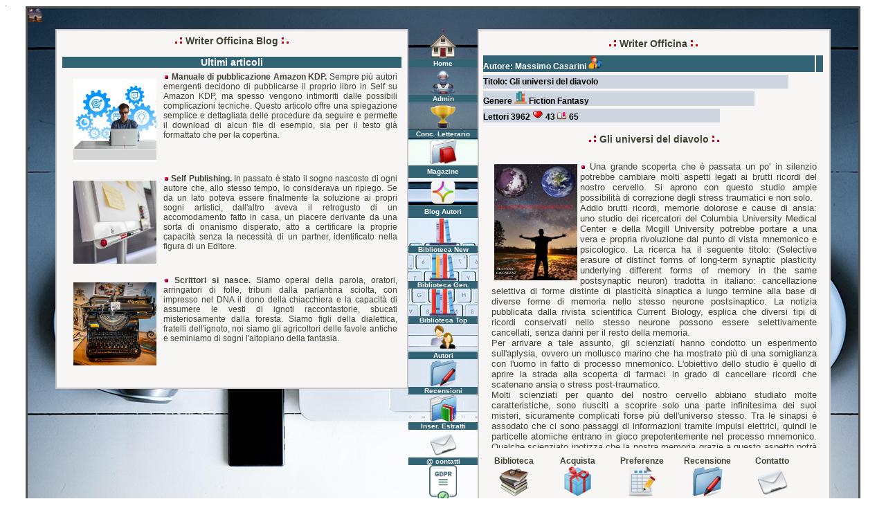

--- FILE ---
content_type: text/html; Charset=iso-8859-1
request_url: https://www.writerofficina.com/racconto.asp?cod=2185
body_size: 45359
content:

<html>
<head>
<title>Gli universi del diavolo - autore Massimo Casarini - by Writer Officina.</title>
<meta http-equiv="Content-Type" content="text/html; charset=ISO-8859-1">
<meta name="keywords" content="Biblioteca degli Scrittori Ribelli, Writer Officina, WriterOfficina.com, Kindle, Ebook, letteratura">
<meta name="description" content="Una grande scoperta che è passata un po' in silenzio potrebbe cambiare molti aspetti legati ai brutti ricordi del nostro cervello. Si aprono con questo studio ampie possibilità di correzione degli stress traumatici e non solo.<br />Addio brutti ricordi, memorie dolorose e cause di ansia: uno studio dei ricercatori del Columbia University Medical Center e della Mcgill University potrebbe portare a una vera e propria rivoluzione dal punto di vista mnemonico e psicologico. La ricerca ha il seguente">
<meta name="robots" content="index,follow">
<meta name="author" content="Abel Wakaam">
<meta name="language" content="it">
<meta name="revisit-after" content="15 DAYS">
<meta name="copyright" content="Copyright www.WriterOfficina.com">
<meta http-equiv="imagetoolbar" content="no">
<link REL="SHORTCUT ICON" HREF="favicon.ico">
<link rel="stylesheet" href="color.css" type="text/css">
<script language="javascript">
 <!--
var s_width ='';
 s_width=screen.width
 if (s_width < "800"){
 location.href="https://www.writerofficina.com/m_racconto.asp?cod=2185";
 }
 //-->
 </script>
</head>
<body bgcolor="#FFFFFF" text="#000000">
<img src="/copertine/2185.jpg" border="0" width="1" height="1"> 
<table width="1200" border="2" cellspacing="0" cellpadding="0" align="center" bordercolor="#51514f" height="800">
  <tr> 
    <td background="image/writerofficina.jpg" height="721" valign="top">
      <table width="100%" border="0" cellspacing="0" cellpadding="0" height="800">
        <tr> 
          <td width="1%" height="30" valign="top">
          <table width="100%" border="0" cellspacing="0" cellpadding="0">
              <tr> 
                <td> <img src="/copertine/2185.jpg" width="20" height="20"> 
                </td>
              </tr>
              <tr>
                <td><img src="image/_14.gif" width="40" height="2" border="0"></td>
              </tr>
            </table>
          </td>
          <td width="1%" height="30"><a href="index.asp"><img src="image/_14.gif" width="510" height="30" border="0"></a></td>
          <td width="8%" height="30"><a href="index.asp"><img src="image/_14.gif" width="100" height="30" border="0"></a></td>
          <td width="1%" height="30"><a href="index.asp"><img src="image/_14.gif" width="510" height="30" border="0"></a></td>
          <td width="1%" height="30"><img src="image/_14.gif" width="40" height="30"></td>
        </tr>
        <tr>
          <td width="4%" valign="top"><img src="image/_14.gif" width="40" height="30"> 
          </td>
          <td width="43%" valign="top" align="center"> 
            <table width="100%" border="1" cellspacing="0" cellpadding="0" bordercolor="#cbc5c7" bgcolor="#f8f5f5">
              <tr> 
                
                <td height="59" valign="top" align="center"> 
                  <table class="titolo" width="100%%" border="0" cellspacing="0" cellpadding="0">
                  <tr> 
                    <td height="30"> 
                        <div align="center"><b><img src="image/barra_s.gif" width="20" height="11"> 
                          Writer Officina Blog <img src="image/barra_d.gif" width="20" height="11"> 
                          </b></div>
                    </td>
                  </tr>
                </table>
                  <table width="100%" border="0" cellspacing="0" cellpadding="0">
                    <tr> 
                      <td height="27">
                      	<div style="height:470px; padding:4px; margin:4px; overflow-x:hidden; overflow-y: auto;">
                         
<table class="titolo" width="100%" border="0" cellspacing="0" cellpadding="0">
  <tr>
    <td valign="bottom" bgcolor="#326374"> 
      <div align="center"><b><font color="#FFFFFF">Ultimi articoli</font></b></div>
    </td>
  </tr>
</table>
<table width="100%" border="0" cellspacing="5">
  <tr>
    <td><a href="kdp.asp"><img src="image/kdp_p.jpg" style="float:left;margin: 10px" width="120" border="0"></a><i><b><img src="image/punto.gif" width="8" height="8"> 
      </b></i> <b>Manuale di pubblicazione Amazon KDP. </b>Sempre pi&ugrave; autori 
      emergenti decidono di pubblicarse il proprio libro in Self su Amazon KDP, 
      ma spesso vengono intimoriti dalle possibili complicazioni tecniche. Questo 
      articolo offre una spiegazione semplice e dettagliata delle procedure da 
      seguire e permette il download di alcun file di esempio, sia per il testo 
      gi&agrave; formattato che per la copertina. </td>
  </tr>
  <tr>
    <td><a href="SelfPublishing.asp"><img src="image/SelfPublishingBlog.jpg" style="float:left;margin: 10px" width="120" border="0"></a><i><b><img src="image/punto.gif" width="8" height="8"> 
      </b></i> <b>Self Publishing. </b>In passato &egrave; stato il sogno nascosto 
      di ogni autore che, allo stesso tempo, lo considerava un ripiego. Se da 
      un lato poteva essere finalmente la soluzione ai propri sogni artistici, 
      dall'altro aveva il retrogusto di un accomodamento fatto in casa, un piacere 
      derivante da una sorta di onanismo disperato, atto a certificare la proprie 
      capacit&agrave; senza la necessit&agrave; di un partner, identificato nella 
      figura di un Editore.</td>
  </tr>
  <tr>
    <td><a href="ScrittoriSiNasce.asp"><img src="image/ScrittoriSiNasceBlog.jpg" style="float:left;margin: 10px" width="120" border="0"></a><i><b><img src="image/punto.gif" width="8" height="8"> 
      </b></i> <b>Scrittori si nasce.</b> Siamo operai della parola, oratori, 
      arringatori di folle, tribuni dalla parlantina sciolta, con impresso nel 
      DNA il dono della chiacchiera e la capacit&agrave; di assumere le vesti 
      di ignoti raccontastorie, sbucati misteriosamente dalla foresta. Siamo figli 
      della dialettica, fratelli dell'ignoto, noi siamo gli agricoltori delle 
      favole antiche e seminiamo di sogni l'altopiano della fantasia.</td>
  </tr>
</table>

						</div>
					  </td>
                    </tr>
                  </table>
                </td>
              </tr>
            </table>
               </td>
          <td width="8%" valign="top" align="center"><table width="100%" border="0" cellspacing="0" cellpadding="0">
   <tr>
    <td>
      <div id='loading' align="center"><img src="image/punto.gif" width="4" height="4"></div>
    </td>
    </tr>
</table>
<table class="option" width="100%" border="0" cellspacing="0" cellpadding="0">
  <tr> 
    <td height="10" valign="bottom"> 
      <div align="center"><a href="https://www.writerofficina.com"><img src="image/icon_home.png" class="anatips" title="Pagina principale di Writer Officina" width="40" height="40" border="0"></a></div>
    </td>
  </tr>
  <tr> 
    <td bgcolor="#326374" height="0"> 
      <div align="center"><b><font color="#FFFFFF">Home</font></b></div>
    </td>
  </tr>
    <tr> 
    <td height="10" valign="bottom"> 
      <div align="center"><a href="admin.asp"><img src="image/icon_robot.png" class="anatips" title="Pagina di Amministrazione" width="40" height="40" border="0"></a></div>
    </td>
  </tr>
  <tr> 
    <td bgcolor="#326374" height="0"> 
      <div align="center"><b><font color="#FFFFFF">Admin</font></b></div>
    </td>
  </tr>
</table>
<table class="option" width="100%" border="0" cellspacing="0" cellpadding="0">
   <tr> 
    <td height="10" valign="bottom"> 
      <div align="center"><a href="PremioWriterGoldOfficina.asp"><img src="image/icon_gold.gif" class="anatips" title="Premio letterario Writer Gold Officina" width="40" border="0" height="40"></a><b></b></div>
    </td>
  </tr>
  <tr> 
    <td bgcolor="#326374" height="0"> 
      <div align="center"><b><font color="#FFFFFF">Conc. Letterario</font></b></div>
    </td>
  </tr>
  <tr> 
    <td height="10" valign="bottom"> 
      <div align="center"><a href="magazine.asp"><img src="image/icon_magazine.png" class="anatips" title="Magazine di Writer Officina, articoli e interviste" width="40" height="40" border="0"></a><b></b></div>
    </td>
  </tr>
  <tr> 
    <td bgcolor="#326374" height="18"> 
      <div align="center"><b><font color="#FFFFFF">Magazine</font></b></div>
    </td>
  </tr>
  <tr> 
    <td height="10" valign="bottom"> 
      <div align="center"><a href="blogs.asp"><img src="image/Icon_library.png" class="anatips" title="Blog Autori di Writer Officina, articoli e interviste" width="40" height="40" border="0"></a><b></b></div>
    </td>
  </tr>
  <tr> 
    <td bgcolor="#326374" height="18"> 
      <div align="center"><b><font color="#FFFFFF">Blog Autori</font></b></div>
    </td>
  </tr>
  <tr> 
    <td valign="bottom"> 
      <div align="center"><b><a href="BibliotecaNew.asp"><img src="image/icon_libreria_new.png" class="anatips" title="Leggi i nuovi estratti inseriti nella Biblioteca di Writer Officina" width="40" height="40" border="0"></a></b></div>
    </td>
  </tr>
  <tr> 
    <td bgcolor="#326374"> 
      <div align="center"><b><font color="#FFFFFF">Biblioteca New</font></b></div>
    </td>
  </tr>
  <tr> 
    <td valign="bottom"> 
      <div align="center"><b><a href="biblioteca.asp"><img src="image/icon_libreria.png" class="anatips" title="Biblioteca generale di tutti i romanzi di Writer Officina" width="40" height="40" border="0"></a></b></div>
    </td>
  </tr>
  <tr> 
    <td bgcolor="#326374"> 
      <div align="center"><font color="#FFFFFF"><b>Biblioteca Gen.</b></font></div>
    </td>
  </tr>
  <tr> 
    <td> 
      <div align="center"><b><a href="biblioteca_top.asp"><img src="image/icon_libreria_top.png" class="anatips" title="Biblioteca dei migliori romanzi di Writer Officina" width="40" height="40" border="0"></a></b></div>
    </td>
  </tr>
  <tr> 
    <td bgcolor="#326374"> 
      <div align="center"><font color="#FFFFFF"><b>Biblioteca Top</b></font></div>
    </td>
  </tr>
  <tr> 
    <td> 
      <div align="center"><font color="#FFFFFF"><b><a href="autori.asp"><img src="image/icon_autori.png" class="anatips" title="Interviste agli Autori di Writer Officina" width="40" height="40" border="0"></a></b></font></div>
    </td>
  </tr>
  <tr> 
    <td bgcolor="#326374"> 
      <div align="center"><b><font color="#FFFFFF">Autori</font></b></div>
    </td>
  </tr>
  <tr> 
    <td> 
      <div align="center">
        <p><b><a href="recensioni.asp"><img src="image/icon_concorso.png" class="anatips" title="Recensione dei romanzi di Writer Officina" width="40" height="40" border="0"></a></b></p>
      </div>
    </td>
  </tr>
  <tr> 
    <td bgcolor="#326374"> 
      <div align="center"><b><font color="#FFFFFF">Recensioni</font></b></div>
    </td>
  </tr>
  <tr> 
    <td valign="bottom"> 
      <div align="center"><b><a href="biblioteca_new.asp"><img src="image/icon_recordnew.png" class="anatips" title="Inserimento di nuovi estratti in Writer Officina e richiesta interviste" width="40" height="40" border="0"></a></b></div>
    </td>
  </tr>
  <tr> 
    <td bgcolor="#326374"> 
      <div align="center"><b><font color="#FFFFFF">Inser. Estratti</font></b></div>
    </td>
  </tr>
  <tr> 
    <td> 
      <div align="center"><b><a href="modulo.asp"><img src="image/icon_e_mail.png" class="anatips" title="Modulo di contatto" width="40" height="40" border="0"></a></b></div>
    </td>
  </tr>
  <tr> 
    <td bgcolor="#326374"> 
      <div align="center"><b><font color="#FFFFFF">@ contatti</font></b></div>
    </td>
  </tr>
  <td> 
      <div align="center"><b><a href="privacy_policy.asp"><img src="image/icon_privacy.png" class="anatips" title="Informazioni di Privacy" width="40" height="52" border="0"></a></b></div>
  </td>
  </tr>
  <tr> 
    <td bgcolor="#326374"> 
      <div align="center"><b><font color="#FFFFFF">Policy Privacy</font></b></div>
    </td>
  </tr>
</table>

          </td>
        <td width="42%" valign="top" align="center"> 
            <table width="100%" border="1" cellspacing="0" cellpadding="0" bordercolor="#cbc5c7" bgcolor="#f8f5f5">
              <tr> 
              <td valign="top"> 
                <table width="100%" border="0" cellspacing="0" cellpadding="4">
                  <tr> 
                      <td valign="top">
                        <div id='output_estratto'>
                          <table width="100%" border="0" cellpadding="0" cellspacing="0" align="center">
                            <tr> 
                              <td width="200" height="41"> 
                                <table class="titolo" width="100%%" border="0" cellspacing="0" cellpadding="0">
                                  <tr> 
                                    <td height="30"> 
                                      <div align="center"><b><img src="image/barra_s.gif" width="20" height="11"> 
                                        Writer Officina <img src="image/barra_d.gif" width="20" height="11"> 
                                        </b></div>
                                    </td>
                                  </tr>
                                </table>
                                <table width="100%" border="0" cellspacing="2" cellpadding="0">
                                  <tr> 
                                    <td bgcolor="#326374" height="24"><b><font color="#FFFFFF">Autore: 
                                      Massimo Casarini</font> <a href="biblioteca.asp?key=Massimo Casarini&Submit=Ricerca"> 
                                      <img src="image/icon_man.png" width="20" height="20" border="0"></a> 
                                      </b></td>
                                    <td bgcolor="#326374" height="24" width="10"> 
                                      <div align="right"> 
                                        
                                      </div>
                                    </td>
                                  </tr>
                                </table>
                                <table width="90%" border="0" cellspacing="2" cellpadding="0">
                                  <tr> 
                                    <td bgcolor="#cdd5e0" height="20"><b><font color="#000000">Titolo: 
                                      Gli universi del diavolo </font></b></td>
                                  </tr>
                                </table>
                                <table width="80%" border="0" cellspacing="2" cellpadding="0">
                                  <tr> 
                                    <td bgcolor="#cdd5e0" height="20"><b> <font color="#000000">Genere 
                                      </font><a href="biblioteca.asp?key=Fiction Fantasy&Submit=Ricerca"><img src="image/icon_genere.png" width="18" height="18" border="0"></a> 
                                      <font color="#000000"> Fiction Fantasy</font> 
                                      </b></td>
                                  </tr>
                                </table>
                                <table width="70%" border="0" cellspacing="2" cellpadding="0">
                                  <tr> 
                                    <td bgcolor="#cdd5e0" height="20"><b> <font color="#000000">Lettori 
                                      3962 </font></b> 
                                      
                                      <a href="vote.asp?cod=2185"><img src="image/heart.gif" width="16" height="16" border="0" class="anatips" title="Preferenze per Gli universi del diavolo"></a> 
                                      <b><font color="#000000">43</font></b> 
                                      
                                      <a href="link.asp?cod=2185" target="_blank"><img src="image/icon_link.gif" width="14" height="12" border="0" class="anatips" title="Click per Gli universi del diavolo"></a> 
                                      <b><font color="#000000">65</font></b> 
                                      
                                    </td>
                                  </tr>
                                </table>
                              </td>
                              <td align="left" width="1" valign="top"> 
                                <div align="center"></div>
                              </td>
                            </tr>
                          </table>
                          <table width="100%" border="0" cellspacing="0" cellpadding="6">
                            <tr> 
                              <td valign="top"> 
                                <div style="height:450px; padding:4px; margin:4px; overflow-x:hidden; overflow-y: auto;"> 
                                  <table class="titolo" width="100%%" border="0" cellspacing="0" cellpadding="0">
                                    <tr> 
                                      <td height="40" valign="top"> 
                                        <div align="center"><b><img src="image/barra_s.gif" width="20" height="11"> 
                                          Gli universi del diavolo <img src="image/barra_d.gif" width="20" height="11"> 
                                          </b></div>
                                      </td>
                                    </tr>
                                  </table>
								  <table class="racconto" width="100%" border="0" cellspacing="0" cellpadding="0">
                                    <tr>
                                      <td><img src="/copertine/2185.jpg" style="float:left;margin: 4px" border="0" width="120">
                                        <img src="image/punto.gif" width="8" height="8"> 
                                        Una grande scoperta che è passata un po' in silenzio potrebbe cambiare molti aspetti legati ai brutti ricordi del nostro cervello. Si aprono con questo studio ampie possibilità di correzione degli stress traumatici e non solo.<br />Addio brutti ricordi, memorie dolorose e cause di ansia: uno studio dei ricercatori del Columbia University Medical Center e della Mcgill University potrebbe portare a una vera e propria rivoluzione dal punto di vista mnemonico e psicologico. La ricerca ha il seguente titolo: (Selective erasure of distinct forms of long-term synaptic plasticity underlying different forms of memory in the same postsynaptic neuron) tradotta in italiano: cancellazione selettiva di forme distinte di plasticità sinaptica a lungo termine alla base di diverse forme di memoria nello stesso neurone postsinaptico. La notizia pubblicata dalla rivista scientifica Current Biology, esplica che diversi tipi di ricordi conservati nello stesso neurone possono essere selettivamente cancellati, senza danni per il resto della memoria.<br />Per arrivare a tale assunto, gli scienziati hanno condotto un esperimento sull'aplysia, ovvero un mollusco marino che ha mostrato più di una somiglianza con l'uomo in fatto di processo mnemonico. L'obiettivo dello studio è quello di aprire la strada alla scoperta di farmaci in grado di cancellare ricordi che scatenano ansia o stress post-traumatico.<br />Molti scienziati per quanto del nostro cervello abbiano studiato molte caratteristiche, sono riusciti a scoprire solo una parte infinitesima dei suoi misteri, sicuramente complicati forse più dell'universo stesso. Tra le sinapsi è assodato che ci sono passaggi di informazioni tramite impulsi elettrici, quindi le particelle atomiche entrano in gioco prepotentemente nel processo mnemonico. Qualche scienziato ipotizza che la nostra memoria grazie a questo aspetto potrà essere trasferita o stoccata in unità elaborative che in futuro saranno sempre più potenti, come previsto ad esempio per i computer quantistici. Il signor Rossi prima del trapasso verrà trasferito “mnemonicamente” e si sveglierà nel corpo di un robot o di un clone. Pensate che razza di futuro sarà riservato ai nostri nipoti.<br /><br />Gli universi del diavolo.<br /><br />Al calar del sole un bimbo paffuto e biondo in piedi sugli scalini di una villa situata in un verdeggiante residence tiene in mano una bandierina americana grande come un fazzoletto. Ogni sera quando i lampioni della strada si illuminano è solito agitarla in attesa dell'arrivo di papà. Oggi il tempo ha superato quella soglia di crepuscolo e il buio ha infranto quel rito. Il bimbo allunga lo sguardo con i suoi occhietti azzurri verso la curva dove sempre appare l'auto del padre. L'attesa rimane vana, compare solo un piccolo autobus, e qualche scooter. Quante volte capita che un vuoto si colmi nella nostra mente come un'angoscia, come qualcosa che porta il tempo all'infinito nel timore che quell'attesa non finirà mai. La mano stanca abbandona la bandierina e un soffio di vento la fa calare sulla siepe attigua, rimane tesa come se il cespuglio con il suo ramo volesse sostituire quella tenera mano mantenendo il drappo ancora pronto a sventolare. Questo giorno a San Diego era iniziato banalmente come tanti altri.<br />Alle nove del mattino Loy Stevenson trentaduenne, ha finito di fare colazione. Saluta la moglie Sandy e il piccolo Jason di tre anni. Esce dal box con la propria auto, una Jeep Renegade bianca; ha quindici minuti da percorrere per giungere alla banca CAPITAL USA ove lavora come responsabile dell'area M&R (Marketing & Research). Ha una riunione con i suoi sei collaboratori per lanciare una nuova serie di titoli con l'obiettivo di incrementare clienti e introiti, che dopo le crisi finanziarie del decennio necessitano di nuove strategie.<br />Loy entra nella piccola aula dove si svolgono le riunioni, saluta i colleghi, connette il proprio computer a un grande monitor, snocciola numeri e statistiche facendo scorrere sul dispositivo le slide relative.<br />— Come potete cogliere dai grafici questi due anni abbiamo avuto un decremento di utili del cinque percento, non possiamo più permetterci altre perdite o cali, per tale motivo due mesi fa avevo deciso di proporre alla direzione una campagna pubblicitaria piuttosto esosa ma con obiettivi chiari. Aumenteremo gli interessi dei titoli che chiameremo Dawn and Hope (Alba e Speranza) ci costerà molto ma allargheremo il campo dei clienti, vedremo gli effetti positivi entro un paio d'anni. Quindi conto molto sulla vostra collaborazione.<br />John Martinez alza la mano e chiede: — Cosa dovremo fare oltre quello che già facciamo con grande sforzo?<br />— Ho messo a punto un modulo con tutte le indicazioni necessarie per una nuova ricerca di mercato, ve lo invierò tramite mail. Conto anche sulla vostra fantasia. Siete pagati per questo, spremete le meningi. Agire come fate ora non è abbastanza per raggiungere i nuovi obiettivi. La direzione ha deciso di aumentare stipendio e premi produttivi al nostro team se sarà capace di incrementare almeno del sei percento la clientela e del quattro percento il pacchetto dei nuovi titoli che la direzione metterà sul mercato a breve, di cui ci verrà fornita ogni caratteristica della loro struttura. Con questo ho chiuso, buon lavoro.<br />Loy è consapevole che se questa strategia non funzionerà dovrà cercarsi un nuovo lavoro. Rapidamente giunge l'ora di pranzo e si reca in compagnia della segretaria Molly Custer, una giovane donna secca e filiforme dal seno vistoso, al vicino ristorante Mexico Taste.<br />Seduti al tavolo Loy chiede: — Che ci mangiamo oggi Molly?<br />— Oggi mangerei molto volentieri un bel piatto di tacos.<br />— Va bene pure per me. Però ci vuole anche del buon vino, facciamoci portare una bottiglia, sono sicuro che diventerai più efficiente.<br />— Vai al diavolo Loy! mi fermo sempre due ore in più la sera. Quelle ore non me le paga nessuno, se vuoi ti posso mandare a fare in culo subito.<br />— Accidenti, basta nominare la parola vino che subito ne vedo gli effetti... dai perdonami, senza di te non so come farei, te lo dico con sincerità.<br />— Lo so, il fatto è che mantenere il posto di lavoro sta diventando logorante.<br />Loy smette di parlare perché distratto dall'ingresso nel locale di un uomo magro alto almeno un paio di metri. È barbuto e ha il volto scavato, porta un largo cappello e un vestito ottocentesco, entrambi di color nero. Sembra un quacchero. Incrocia il suo sguardo, pare quasi non abbia pupille da quanto gli occhi sono scuri con l'iride talmente larga da coprire quasi interamente la sclera. Loy per un attimo ha un flash di immagini che gli scorrono nella mente veloci. Vede una baia con mare verde e spiaggia rosa, intervallata da rocce bluastre, qualcosa che sulla terra non esiste, poi sente la voce di Molly.<br />— Loy, ci sei? Il cameriere sta parlando con te!<br />Loy sembra assente e stenta a rispondere. — Sì, sì scusate, due tacos e un nero D'Avola. Mi raccomando solo in bottiglia e non sfuso.<br />— Sì signore, — dice il giovane cameriere. — Abbiamo anche degli astici freschissimi.<br />Loy però non è attento, non riesce a togliere lo sguardo da quell'uomo strano che ora si è seduto su un seggiolino vicino al bancone.<br />Così interviene Molly un po' seccata. — Grazie, ma non abbiamo molto tempo, va bene così.<br />— Loy ma che cazzo ti succede?<br />— Nulla... scusa, — ma Loy sta mentendo; ogni volta che incrocia lo sguardo di quel tizio la mente si riempie di immagini incredibili; monti brulli con animali strani e la sensazione di avere dei ronzii nelle orecchie.<br />Poi lo sconosciuto se ne va.<br />— Molly, hai visto che strano quell'uomo alto tutto in nero?<br />— Quale uomo? Non lo vedo, ci fosse qualcuno che uscisse dalla banalità, qui sono tutti uguali e poco interessanti.<br />— Quello alto, accidenti! era seduto al bancone alla tua destra.<br />— Mi meraviglio di te caro maschietto, dovresti reggere meglio il vino, soprattutto quando non ne hai ancora bevuta una goccia.<br />— Mah... era impossibile non vederlo.<br />— Ho capito, è uno dei tuoi scherzetti. Sono la tua segretaria e va bene, ma almeno al ristorante non prendermi per il culo.<br />Loy non sa come reagire e rimane a guardarla con una smorfia di chi è confuso.<br />— Capo ascolta! non ti ho mai visto così smarrito, ti consiglio di riposare bene nel week end. Per fortuna oggi è venerdì.<br />Finito di pranzare Loy ribatte: — Forse hai ragione a suggerirmi di riposare. Ora però torniamo in ufficio, prima berrò un caffè al bancone se non ti dispiace.<br />— Ok, io preferisco andare avanti, devo anche telefonare a mia mamma che stasera vorrebbe la portassi a fare shopping.<br />— Ok, a dopo.<br />Loy non si sente bene, pensa che bere il caffè sia utile per dargli una scossa. Negli ultimi due mesi ha dato tutto sé stesso al lavoro e forse qualcosa lo sta minando psichicamente.<br />Secondo il fuso orario dello stato dovrebbero essere le 10 del mattino di sabato. Loy si sveglia, si sente veramente stanco, fa un paio di sbadigli e si alza in piedi. Si guarda intorno e sobbalza di stupore e smarrimento.<br />“Ma dove cavolo sono? Questa non è la mia stanza, sono pure nudo.”<br />Poi sente la voce di una donna che parla in modo incomprensibile. Lei senza reggiseno va verso di lui per baciarlo sulle labbra.<br />“Accidenti! ma chi è questa donna? — Pensa Loy ritraendosi al bacio, — che diavolo ho combinato? Non ricordo nulla di ieri sera, mia moglie mi starà aspettando, non capisco! che le dirò?”<br />— Ma chi sei? Dove sono i miei vestiti? — Chiede alla sconosciuta che pare avere un trucco mai visto.<br />Lei lo guarda attonita, meravigliata, e scuote la testa come per dire... non capisco cosa stai dicendo.<br />Loy sente il bisogno di andare ad urinare, entra nel bagno adiacente la camera. Urina, rimane impressionato dalla forma strana dei sanitari mai vista prima. Il water ha la tazza supportata da un sostegno a forma di esse, cerca il rubinetto per far defluire l'urina ma non lo trova, non esiste nessun meccanismo atto ad aprire il getto d'acqua. Un piccolo serbatoio sulla destra alla fine della esse fa un rumore simile a quello di una lavatrice. Lo scarico si attiva automaticamente qualche secondo dopo la fine della minzione. Poi sentendo un profumo strano provenire dalla propria pelle decide di fare la doccia. Forse quella fragranza proviene dal contatto con quella donna sconosciuta ed è meglio levarselo dalla pelle. Quando finisce dopo una decina di minuti il bagno è pieno di vapore. Sopra una mensola c'è il phon che lo sorprende perché funziona senza filo elettrico, nel bagno non esistono prese, c'è un pulsante sull'impugnatura, lo preme e l'apparecchio eroga un potente flusso d'aria calda nonostante sia privo di pile o di prese atte a caricarle. Lo punta sui capelli, la sua immagine nello specchio diviene sempre più chiara mammano che la patina di vapore sfuma. Poi fa un balzo all'indietro rimanendo raggelato. Il volto che compare nello specchio non è il suo, non ha mai visto quel viso. Si tocca e si pizzica terrorizzato. Urla con tutta la voce che ha.<br />— Non è possibile, sto sognando, sì... è sicuramente un sogno.<br />Esce dal bagno continuando ad urlare frasi sconnesse. Ha gli occhi spiritati. Quelle frasi per la donna sono incomprensibili, spaventata chiama l'ambulanza. Dopo una decina di minuti due infermieri molto robusti vestiti di blu lo prendono con forza e lo sedano per calmarlo. Due ore dopo si sveglia in una stanza attrezzata con apparecchiature che monitorano le sue attività psichiche e cardiache. Seduta accanto al suo letto c'è la stessa donna che ha chiamato i paramedici. Lo guarda e lo accarezza dolcemente. Lui la guarda e chiede: — Chi sei?<br />Lei non comprende, parla nella solita lingua sconosciuta. Nella stanza entra un medico con un camice arancione, controlla i parametri dei dispositivi medicali. La donna poi fa una domanda.<br />— Dottore cosa sta succedendo a mio marito? Parla in una lingua che non ho mai sentito prima.<br />— Sinceramente non lo so, tutto sembra normale a parte un po' di alterazione registrata dall' encefalogramma. La risonanza magnetica eseguita al cervello non denota nessuna anomalia. Suo marito fisicamente sta bene.<br />Ora il paziente cerca di parlare con il medico.<br />— Dottore cosa mi è successo? In che lingua parlate?<br />Nessuno capisce cosa stia dicendo, non sanno proprio cosa rispondere. Il medico parla con la donna e dice: — Bisogna capire se suo marito ha avuto un'amnesia temporanea; se non dovesse tra breve riacquistare la memoria dovrà trascorrere un periodo riabilitativo, potrebbe essere come un bambino che deve imparare tutto da zero.<br />La donna si alza ed esce dalla stanza, colta dallo sconforto scoppia in un pianto compulsivo. Non c'è nessuno a consolarla. Non ha genitori né parenti, ora è tremendamente sola a reggere questo dramma. Un'infermiera la vede e le si avvicina per confortarla.<br />— Coraggio, vedrà che tutto andrà magnificamente. Come vede sta bene, forse ci vorrà del tempo ma ritornerà ad essere come prima.<br />— Grazie... Grazie.<br />Si fa forza e rientra nella stanza, prende le mani del suo uomo e le stringe. Lui la guarda e toccandosi il petto dice: — Io Loy, Sono Loy. Tu? Dimmi il tuo nome ti prego.<br />La donna sembra capire e risponde emulando il gesto di Loy: — Io Haryeze. Cerca anche di dirgli che il suo nome non è Loy, ma Clady<br />Lui avvicina le sue mani e le bacia. — Ok... Haryeze. Lei risponde con un sorriso.<br />Viene la notte e per Loy è drammatico passarla, i pensieri sono assillanti e continui. Non può vedere il suo figliolo, stringerlo, giocare con lui come tutte le sere quando rincasa dal lavoro e lo accoglie sventolando la bandierina americana. “Jason dove sei? Potrò mai rivederti? Spero che Sandy ti stia vicina e ti faccia alleviare la mia mancanza. Mio Dio, dimmi che sto solo sognando. Ricordo che ero seduto al bancone del bar, stavo bevendo il caffè, poi più nulla. Dio aiutami.” Le lacrime scendono dai suoi occhi come piccoli torrenti silenziosi. Finalmente cade in un sonno profondo, la sua mente si spegne senza il peso di altri strazianti pensieri. Passano tre giorni e viene dimesso, dovrà recarsi due volte la settimana a seguire una terapia psico-riabilitativa. Lui non capisce cosa dovrà fare, però sa che dovrà appoggiarsi a Haryeze per qualsiasi bisogno. Ogni volta che si specchia non riesce ad abituarsi a quel nuovo volto così diverso. Si è sempre visto biondo con occhi blu, magro e rasato in volto. Ora ha i capelli castani e gli occhi violacei, un colore che non appartiene ai terrestri, così pure come un velo di barba color ocra incolta che gli circonda il mento. Non la sopporta e decide di raderla. Loy vorrebbe chiedere dove si trova ma spiegarsi è arduo, allora prende per mano la moglie e la porta dove c'è un telefono che è fatto diversamente da quelli che conosce, è un semplice rotolino di plastica che si srotola e diventa un rettangolo sottilissimo pieno di immagini. Vorrebbe capire dove si trova. Ma anche in questo caso non riesce a farsi capire. Poi vede che sopra un mobile c'è un notes di carta. Trova un lapis e comincia a disegnare il globo terrestre su cui riproduce la forma degli Stati Uniti. Ci disegna un punto che è a sud della California. — Loy qui, — dice puntando il dito sulle immaginarie coordinate di San Diego. Haryeze capisce che sta indicando un punto geografico di un pianeta e scuote la testa. Prende quello strano smartphone e visualizza un pianeta pronunciando la parola Taury, indicando uno stato e una città che è quella ove ora si trova. Non c'è nulla che assomigli a stati terrestri, tutto è diverso. Loy si mette le mani nei capelli e si dispera. “No no, sono convinto che questo non è reale, forse sono in coma in qualche ospedale e la mia mente mi tradisce, però è tutto così vero.” Corre in cucina, prende un coltello, la moglie lo segue. Lui la guarda disperato, mentre arrotola la manica della camicia sul braccio. La donna gli si avvicina scuotendo la testa, lui la ferma mettendogli la mano libera sul collo, e fa partire un fendente, ma non per colpire la donna, colpisce il proprio avambraccio da cui esce un fiotto di sangue. Lo schizzo finisce sul volto di lei che urla terrorizzata.<br />Il sangue esce copioso. Sul volto di Loy compare una smorfia di dolore, dalla bocca semichiusa gli esce una frase soffocata.<br />—Fa male cazzo! mio Dio, non è un sogno.<br />Poi molla la presa dalla gola della moglie, lascia cadere il coltello e si inginocchia a terra piangente. La ferita è notevole e la camicia gli si arrossa. Haryeze si precipita subito in bagno e apre l'armadietto dei medicinali. Ritorna con garze e cerotti, medica come può la ferita, Loy assiste passivamente alle cure. È necessario l'intervento del medico che gli sutura con cinque punti il taglio. Il giorno successivo lei informa il datore di lavoro di Clady che il marito non si è ancora ripreso e che dovrà passare molto tempo prima che possa riabilitarsi. In questa regione le persone affette da patologie sono tutelate e il lavoro viene preservato per almeno un anno prima che la persona lo perda, e comunque qualora cadesse in disabilità verrebbe garantita una forma di sussistenza. Sono passati 30 giorni da quando Loy si è ritrovato in questa disavventura e ha iniziato un periodo di riabilitazione, sta imparando a leggere e scrivere nella lingua del pianeta che è unica. L'insegnante Catris è supportato dal professor Amedy specialista in psichiatria che ne controlla i progressi. È un uomo anziano, ha occhi chiari argento, alto ma esile, completamente pelato.<br />Loy ha delle facoltà mentali notevoli e impara rapidamente nonostante nessun ricordo riguardante la vita di Clady affiori, invece aneddoti del suo passato terrestre di notte lo riempiono di angoscia; talvolta si sveglia sudato e terrorizzato per i terribili incubi che si insidiano nei suoi sogni, ove spesso lo sguardo di quell'uomo con l'iride nera lo fissa trucemente immobile. Sente la voce di Jason che lo chiama mentre lo sconosciuto lo strappa dalle braccia della madre. È come se una lama di ghiaccio gli trafiggesse il cuore. La testa lo tormenta dal dolore come se scariche elettriche e fiamme gli bruciassero il cervello.<br />Haryeze avverte tutta la sua sofferenza, si sente priva di capacità di lottare per aiutarlo, si chiede chi sia veramente quell'uomo che ha amato e che l'ha sempre ricambiata. Ora la sta privando di quell'amore, di quell'affetto di cui ha tanto bisogno.<br />Alla fine del secondo mese di cura Loy è in grado di esprimere concetti e frasi significative, per cui il professor Amedy cerca di effettuare una prima diagnosi sui progressi mentali del paziente, lo fa distendere sopra un lettino del proprio laboratorio. Loy si guarda intorno e si stupisce di quanto lo studio medico sia identico a quelli terrestri. Appese ad una parete ci sono foto di montagne con persone che le scalano e attestati di laurea, un armadietto di vetro custodisce molti piccoli dispositivi medici; un'avvenente infermiera in camice viola esegue tutte le richieste del professore. Ad un cenno del medico l'infermiera estrae dall'armadietto una fascia blu rettangolare da cui spuntano una ventina di micro antenne. Con garbo e gentilezza la donna posa la fascia sulla fronte di Loy. Il dispositivo rimane perfettamente aderente su tutta la superficie frontale.<br />Un cristallo incastrato sopra una console proietta immagini tridimensionali. Loy non può vederle perché la console è posizionata dietro il poggiatesta del lettino.<br />— Signor Clady, ricorda qualcosa del suo passato?<br />— Certo, ma non come Clady come mi chiamate tutti. Io ricordo che il mio nome era Loy. Ero sposato con Sandy e padre di Jason. Lavoravo in banca e ricordo tutti i volti dei miei colleghi.<br />Mentre parla lo psichiatra analizza tutte le immagini che appaiono sul monitor virtuale e senza mostrare emozioni dentro di sé resta sconcertato. I pensieri di Loy sono tradotti in immagini dal dispositivo wi-fi e chiarissimi sono i volti della moglie e del figlio terrestri.<br />Amedy rimane perplesso dalle immagini, si stupisce della differenza del colore degli occhi blu e marrone che su Taury non esistono. Poi prosegue con le domande.<br />— So che lavori in banca. Che mi dici del tuo lavoro?<br />Loy spiega sinteticamente in cosa era esperto e dà indicazioni sul nome della banca, città ecc.<br />Anche in questo caso il monitor olografico mostra le immagini della banca, il logo e la scritta luminosa con il nome della filiale; lo psichiatra ovviamente non è in grado di leggere quei caratteri. Resta basito, non sa più cosa chiedere.<br />— Signor Clady per oggi basta così, l'intervista è conclusa.<br />L'infermiera stacca con garbo il dispositivo dalla fronte del paziente e lo depone nella vetrina.<br />Loy non sa che il professore ha visto le immagini prodotte dai suoi pensieri, e lo guarda perplesso aspettando una risposta o una considerazione sulla visita, ma la risposta non arriva. Semplicemente gli dice che lo aspetta la prossima settimana, e non c'è attualmente nulla di interessante da dire. Passa un altro mese, Loy fa miracoli, impara velocemente la lingua di questa gente, lo psichiatra non sa più che pesci prendere, non gli è mai capitato un simile caso. Non capisce se quelle immagini che vede sono frutto della fantasia oppure reali rappresentazioni di una vita precedente. È strabiliante la ricchezza di particolari che vengono descritte sul proprio lavoro, sulla famiglia e sui luoghi frequentati durante le vacanze. Lo psichiatra teme che tali ricordi gli impediranno di vivere in modo normale creando barriere insuperabili tra lui e le persone dell'ambiente in cui dovrà muoversi tra affetti, lavoro e amicizie. Forse la soluzione migliore è provvedere a cancellare dalla sua mente questi ricordi. La frustrazione potrebbe portarlo a farsi del male, oppure a farne ad altri. Il professor Amedy vorrebbe creare in lui una memoria fittizia almeno parziale della sua esistenza su Taury.<br />Il tempo ad Alfatax scorre veloce, e sono passati ormai cinque mesi da quando la vita di Loy è cambiata. Ora ha già imparato parecchio sia della lingua che della matematica, i principi sono pressoché identici a quelli terrestri anche se i numeri hanno altre caratteristiche grafiche. Studia bene la geografia e la storia del pianeta. In particolare è stato colpito dalla guerra che quasi distrusse il globo duecento anni prima.<br />LA GUERRA DI TAURY<br />Gordyan situato nella zona occidentale era lo stato più ingegnoso e democratico del pianeta. Un vasto oceano detto dei venti separava l'altra parte delle terre emerse. Solo qualche piccola isola interrompeva quell'enorme spazio.<br />Goyanix era lo stato orientale più sviluppato tecnologicamente dei territori dell'est ed era retto da un militarista, Terkan, spietato e pronto a uccidere chiunque ostacolasse le sue mire imperialiste. Goyanix era militarmente molto attrezzato, solo che nel proprio territorio non c'erano ricchezze minerarie utili a costruire le parti elettroniche delle armi, i costruttori... <br />(note dell'autore: il libro si trova anche su amazon ove ho anche il sito personale con tutte le opere che ho scritto:  amazon.com/author/massimo-casarini<br />Altro sito personale: libridimassimocasarini.com  Buona lettura </td>
                                    </tr>
                                  </table>
                                  <table class="titolo" width="100%%" border="0" cellspacing="0" cellpadding="0">
                                    <tr> 
                                      <td height="40"> 
                                        <div align="center"><b>Massimo Casarini</b></div>
                                      </td>
                                    </tr>
                                  </table> 
                                  <div align="center"></div>
                                </div>
                              </td>
                            </tr>
                          </table>
                          <table width="100%" border="0" cellspacing="2" cellpadding="0">
                            <tr> 
                              <td width="20%" valign="top"> 
                                <div align="center"><b>Biblioteca<br>
                                  </b><a href="biblioteca.asp"><img src="image/icon_biblio.png" width="45" border="0"></a></div>
                              </td>
                              <td width="20%" valign="top"> 
                                <div align="center"><b>Acquista<br>
                                  </b><a href="link.asp?cod=2185" target="_blank"><img src="image/icon_box.png" border="0" width="45"></a></div>
                              </td>
                              <td width="20%" valign="top"> 
                                <div align="center"><b>Preferenze</b><br>
                                  <b><a href="vote.asp?cod=2185"><img src="image/icon_vota.png" width="45" border="0"></a></b> 
                                </div>
                              </td>
                              <td width="20%" valign="top"> 
                                <div align="center"><b>Recensione</b><a href="add_recensioni.asp?cod=2185&autore=Massimo Casarini&titolo=Gli universi del diavolo"><img src="image/icon_concorso.png" width="45" border="0"></a></div>
                              </td>
                              <td width="20%" valign="top"> 
                                <div align="center"><b>Contatto</b><br>
                                  <b><a href="modulo_autore.asp?soggetto=Gli universi del diavolo"><img src="image/icon_mail.png" width="45" border="0"></a></b> 
                                </div>
                              </td>
                              <td width="1" valign="top"> 
                                <div align="center"><img src="image/_14.gif" width="30" height="30"></div>
                              </td>
                            </tr>
                          </table>
                          <div align="center"></div>
                        </div>
                      </td>
                  </tr>
                </table>
              </td>
            </tr>
          </table>
        </td>
    </tr>
</table>
</table>
<script language="Javascript">
function disableSelection (element) { 
  if (typeof element.onselectstart!="undefined")
     element.onselectstart=function(){return false}
   else if (typeof element.style.MozUserSelect!="undefined")
     element.style.MozUserSelect="none";
   else
     element.onmousedown=function(){return false}
   element.style.cursor = "default"
 }
</script> 

<script language="Javascript">
   disableSelection(document.body);
   disableSelection(document.getElementById("Div"));
</script> 
 
<script language="javascript">
function click() 
{
if (event.button==2) 
{ alert('© Copyright 2025 Tutti i diritti riservati [Abel Wakaam www.WriteOfficina.com]') 
} 
} 
document.onmousedown=click 
</script>
</body>
</html>
